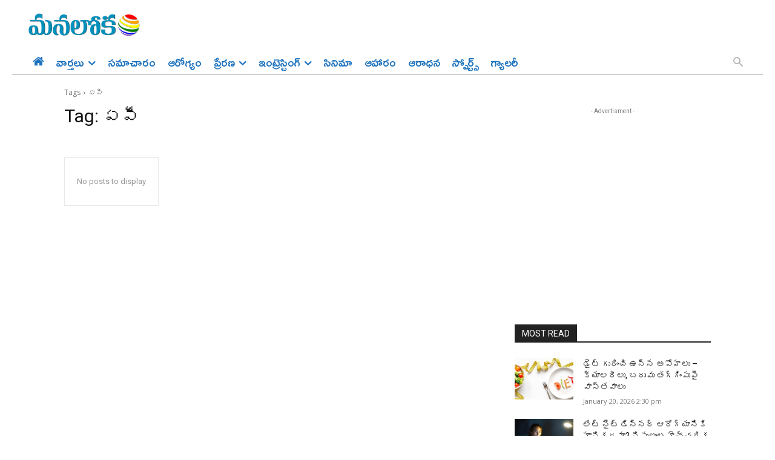

--- FILE ---
content_type: text/html; charset=utf-8
request_url: https://www.google.com/recaptcha/api2/aframe
body_size: 265
content:
<!DOCTYPE HTML><html><head><meta http-equiv="content-type" content="text/html; charset=UTF-8"></head><body><script nonce="QmJEJt3HJ4kJ0AXHmJnEWA">/** Anti-fraud and anti-abuse applications only. See google.com/recaptcha */ try{var clients={'sodar':'https://pagead2.googlesyndication.com/pagead/sodar?'};window.addEventListener("message",function(a){try{if(a.source===window.parent){var b=JSON.parse(a.data);var c=clients[b['id']];if(c){var d=document.createElement('img');d.src=c+b['params']+'&rc='+(localStorage.getItem("rc::a")?sessionStorage.getItem("rc::b"):"");window.document.body.appendChild(d);sessionStorage.setItem("rc::e",parseInt(sessionStorage.getItem("rc::e")||0)+1);localStorage.setItem("rc::h",'1768901301309');}}}catch(b){}});window.parent.postMessage("_grecaptcha_ready", "*");}catch(b){}</script></body></html>